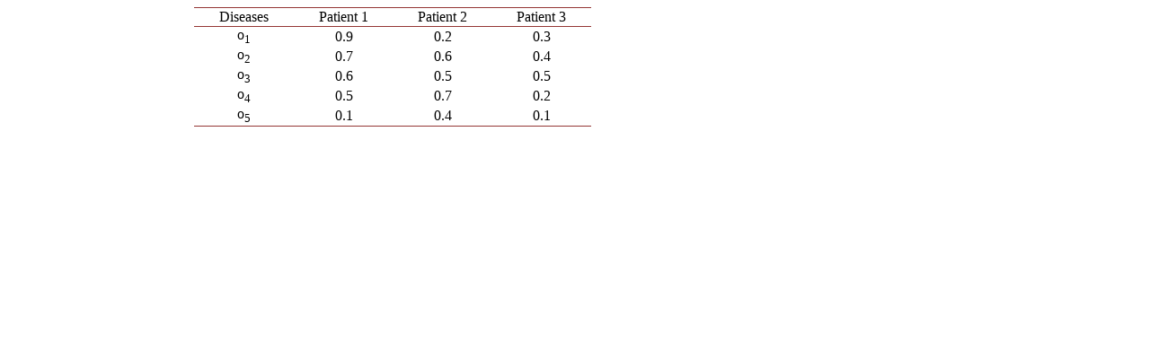

--- FILE ---
content_type: text/html;charset=UTF-8
request_url: https://html.scirp.org/file/_1-2370079_10.htm
body_size: 959
content:
<html>
<head>
<script type="text/javascript">
  var _gaq = _gaq || [];
  _gaq.push(['_setAccount', 'UA-19523307-6']);
  _gaq.push(['_trackPageview']);

  (function() {
    var ga = document.createElement('script'); ga.type = 'text/javascript'; ga.async = true;
    ga.src = ('https:' == document.location.protocol ? 'https://ssl' : 'http://www') + '.google-analytics.com/ga.js';
    var s = document.getElementsByTagName('script')[0]; s.parentNode.insertBefore(ga, s);
  })();

</script>
<script type="text/javascript" src="//html.scirp.org/mathjax/2.7.2/MathJax.js?config=MML_HTMLorMML"></script>
</head>
<body><table class="Style2" border="1" cellspacing="0" cellpadding="0" width="442" style="width:331.7pt;margin-left:155.95pt;border-collapse:collapse;border: none;mso-border-top-alt:solid #943634 .5pt;mso-border-top-themecolor:accent2; mso-border-top-themeshade:191;mso-border-bottom-alt:solid #943634 .5pt; mso-border-bottom-themecolor:accent2;mso-border-bottom-themeshade:191; mso-yfti-tbllook:1184;mso-padding-alt:0cm 5.4pt 0cm 5.4pt"> <tbody>   <tr style="mso-yfti-irow:-1;mso-yfti-firstrow:yes;height:15.6pt">    <td width="111" style="width:82.9pt;border-top:solid #943634 1.0pt;mso-border-top-themecolor:  accent2;mso-border-top-themeshade:191;border-left:none;border-bottom:solid #943634 1.0pt;  mso-border-bottom-themecolor:accent2;mso-border-bottom-themeshade:191;  border-right:none;mso-border-top-alt:solid #943634 .5pt;mso-border-top-themecolor:  accent2;mso-border-top-themeshade:191;mso-border-bottom-alt:solid #943634 .25pt;  mso-border-bottom-themecolor:accent2;mso-border-bottom-themeshade:191;  padding:0cm 5.4pt 0cm 5.4pt;height:15.6pt"> <p class="MsoNormal" align="center" style="text-align:center;layout-grid-mode:  char;mso-layout-grid-align:none;mso-yfti-cnfc:1">Diseases </p> </td>    <td width="111" style="width:82.95pt;border-top:solid #943634 1.0pt;mso-border-top-themecolor:  accent2;mso-border-top-themeshade:191;border-left:none;border-bottom:solid #943634 1.0pt;  mso-border-bottom-themecolor:accent2;mso-border-bottom-themeshade:191;  border-right:none;mso-border-top-alt:solid #943634 .5pt;mso-border-top-themecolor:  accent2;mso-border-top-themeshade:191;mso-border-bottom-alt:solid #943634 .25pt;  mso-border-bottom-themecolor:accent2;mso-border-bottom-themeshade:191;  padding:0cm 5.4pt 0cm 5.4pt;height:15.6pt"> <p class="MsoNormal" align="center" style="text-align:center;layout-grid-mode:  char;mso-layout-grid-align:none;mso-yfti-cnfc:1">Patient 1 </p> </td>    <td width="111" style="width:82.9pt;border-top:solid #943634 1.0pt;mso-border-top-themecolor:  accent2;mso-border-top-themeshade:191;border-left:none;border-bottom:solid #943634 1.0pt;  mso-border-bottom-themecolor:accent2;mso-border-bottom-themeshade:191;  border-right:none;mso-border-top-alt:solid #943634 .5pt;mso-border-top-themecolor:  accent2;mso-border-top-themeshade:191;mso-border-bottom-alt:solid #943634 .25pt;  mso-border-bottom-themecolor:accent2;mso-border-bottom-themeshade:191;  padding:0cm 5.4pt 0cm 5.4pt;height:15.6pt"> <p class="MsoNormal" align="center" style="text-align:center;layout-grid-mode:  char;mso-layout-grid-align:none;mso-yfti-cnfc:1">Patient 2 </p> </td>    <td width="111" style="width:82.95pt;border-top:solid #943634 1.0pt;mso-border-top-themecolor:  accent2;mso-border-top-themeshade:191;border-left:none;border-bottom:solid #943634 1.0pt;  mso-border-bottom-themecolor:accent2;mso-border-bottom-themeshade:191;  border-right:none;mso-border-top-alt:solid #943634 .5pt;mso-border-top-themecolor:  accent2;mso-border-top-themeshade:191;mso-border-bottom-alt:solid #943634 .25pt;  mso-border-bottom-themecolor:accent2;mso-border-bottom-themeshade:191;  padding:0cm 5.4pt 0cm 5.4pt;height:15.6pt"> <p class="MsoNormal" align="center" style="text-align:center;layout-grid-mode:  char;mso-layout-grid-align:none;mso-yfti-cnfc:1">Patient 3 </p> </td>   </tr>   <tr style="mso-yfti-irow:0;height:15.6pt">    <td width="111" style="width:82.9pt;border:none;mso-border-top-alt:solid #943634 .25pt;  mso-border-top-themecolor:accent2;mso-border-top-themeshade:191;padding:0cm 5.4pt 0cm 5.4pt;  height:15.6pt"> <p class="MsoNormal" align="center" style="text-align:center;layout-grid-mode:  char;mso-layout-grid-align:none">o<sub>1</sub> </p> </td>    <td width="111" style="width:82.95pt;border:none;mso-border-top-alt:solid #943634 .25pt;  mso-border-top-themecolor:accent2;mso-border-top-themeshade:191;padding:0cm 5.4pt 0cm 5.4pt;  height:15.6pt"> <p class="MsoNormal" align="center" style="text-align:center;layout-grid-mode:  char;mso-layout-grid-align:none">0.9 </p> </td>    <td width="111" style="width:82.9pt;border:none;mso-border-top-alt:solid #943634 .25pt;  mso-border-top-themecolor:accent2;mso-border-top-themeshade:191;padding:0cm 5.4pt 0cm 5.4pt;  height:15.6pt"> <p class="MsoNormal" align="center" style="text-align:center;layout-grid-mode:  char;mso-layout-grid-align:none">0.2 </p> </td>    <td width="111" style="width:82.95pt;border:none;mso-border-top-alt:solid #943634 .25pt;  mso-border-top-themecolor:accent2;mso-border-top-themeshade:191;padding:0cm 5.4pt 0cm 5.4pt;  height:15.6pt"> <p class="MsoNormal" align="center" style="text-align:center;layout-grid-mode:  char;mso-layout-grid-align:none">0.3 </p> </td>   </tr>   <tr style="mso-yfti-irow:1;height:15.6pt">    <td width="111" style="width:82.9pt;border:none;padding:0cm 5.4pt 0cm 5.4pt;  height:15.6pt"> <p class="MsoNormal" align="center" style="text-align:center;layout-grid-mode:  char;mso-layout-grid-align:none">o<sub>2</sub> </p> </td>    <td width="111" style="width:82.95pt;border:none;padding:0cm 5.4pt 0cm 5.4pt;  height:15.6pt"> <p class="MsoNormal" align="center" style="text-align:center;layout-grid-mode:  char;mso-layout-grid-align:none">0.7 </p> </td>    <td width="111" style="width:82.9pt;border:none;padding:0cm 5.4pt 0cm 5.4pt;  height:15.6pt"> <p class="MsoNormal" align="center" style="text-align:center;layout-grid-mode:  char;mso-layout-grid-align:none">0.6 </p> </td>    <td width="111" style="width:82.95pt;border:none;padding:0cm 5.4pt 0cm 5.4pt;  height:15.6pt"> <p class="MsoNormal" align="center" style="text-align:center;layout-grid-mode:  char;mso-layout-grid-align:none">0.4 </p> </td>   </tr>   <tr style="mso-yfti-irow:2;height:15.6pt">    <td width="111" style="width:82.9pt;border:none;padding:0cm 5.4pt 0cm 5.4pt;  height:15.6pt"> <p class="MsoNormal" align="center" style="text-align:center;layout-grid-mode:  char;mso-layout-grid-align:none">o<sub>3</sub> </p> </td>    <td width="111" style="width:82.95pt;border:none;padding:0cm 5.4pt 0cm 5.4pt;  height:15.6pt"> <p class="MsoNormal" align="center" style="text-align:center;layout-grid-mode:  char;mso-layout-grid-align:none">0.6 </p> </td>    <td width="111" style="width:82.9pt;border:none;padding:0cm 5.4pt 0cm 5.4pt;  height:15.6pt"> <p class="MsoNormal" align="center" style="text-align:center;layout-grid-mode:  char;mso-layout-grid-align:none">0.5 </p> </td>    <td width="111" style="width:82.95pt;border:none;padding:0cm 5.4pt 0cm 5.4pt;  height:15.6pt"> <p class="MsoNormal" align="center" style="text-align:center;layout-grid-mode:  char;mso-layout-grid-align:none">0.5 </p> </td>   </tr>   <tr style="mso-yfti-irow:3;height:15.6pt">    <td width="111" style="width:82.9pt;border:none;padding:0cm 5.4pt 0cm 5.4pt;  height:15.6pt"> <p class="MsoNormal" align="center" style="text-align:center;layout-grid-mode:  char;mso-layout-grid-align:none">o<sub>4</sub> </p> </td>    <td width="111" style="width:82.95pt;border:none;padding:0cm 5.4pt 0cm 5.4pt;  height:15.6pt"> <p class="MsoNormal" align="center" style="text-align:center;layout-grid-mode:  char;mso-layout-grid-align:none">0.5 </p> </td>    <td width="111" style="width:82.9pt;border:none;padding:0cm 5.4pt 0cm 5.4pt;  height:15.6pt"> <p class="MsoNormal" align="center" style="text-align:center;layout-grid-mode:  char;mso-layout-grid-align:none">0.7 </p> </td>    <td width="111" style="width:82.95pt;border:none;padding:0cm 5.4pt 0cm 5.4pt;  height:15.6pt"> <p class="MsoNormal" align="center" style="text-align:center;layout-grid-mode:  char;mso-layout-grid-align:none">0.2 </p> </td>   </tr>   <tr style="mso-yfti-irow:4;mso-yfti-lastrow:yes;height:15.6pt">    <td width="111" style="width:82.9pt;border:none;border-bottom:solid #943634 1.0pt;  mso-border-bottom-themecolor:accent2;mso-border-bottom-themeshade:191;  mso-border-bottom-alt:solid #943634 .5pt;mso-border-bottom-themecolor:accent2;  mso-border-bottom-themeshade:191;padding:0cm 5.4pt 0cm 5.4pt;height:15.6pt"> <p class="MsoNormal" align="center" style="text-align:center;layout-grid-mode:  char;mso-layout-grid-align:none">o<sub>5</sub> </p> </td>    <td width="111" style="width:82.95pt;border:none;border-bottom:solid #943634 1.0pt;  mso-border-bottom-themecolor:accent2;mso-border-bottom-themeshade:191;  mso-border-bottom-alt:solid #943634 .5pt;mso-border-bottom-themecolor:accent2;  mso-border-bottom-themeshade:191;padding:0cm 5.4pt 0cm 5.4pt;height:15.6pt"> <p class="MsoNormal" align="center" style="text-align:center;layout-grid-mode:  char;mso-layout-grid-align:none">0.1 </p> </td>    <td width="111" style="width:82.9pt;border:none;border-bottom:solid #943634 1.0pt;  mso-border-bottom-themecolor:accent2;mso-border-bottom-themeshade:191;  mso-border-bottom-alt:solid #943634 .5pt;mso-border-bottom-themecolor:accent2;  mso-border-bottom-themeshade:191;padding:0cm 5.4pt 0cm 5.4pt;height:15.6pt"> <p class="MsoNormal" align="center" style="text-align:center;layout-grid-mode:  char;mso-layout-grid-align:none">0.4 </p> </td>    <td width="111" style="width:82.95pt;border:none;border-bottom:solid #943634 1.0pt;  mso-border-bottom-themecolor:accent2;mso-border-bottom-themeshade:191;  mso-border-bottom-alt:solid #943634 .5pt;mso-border-bottom-themecolor:accent2;  mso-border-bottom-themeshade:191;padding:0cm 5.4pt 0cm 5.4pt;height:15.6pt"> <p class="MsoNormal" align="center" style="text-align:center;layout-grid-mode:  char;mso-layout-grid-align:none">0.1 </p> </td>   </tr>  </tbody></table></body>
</html>